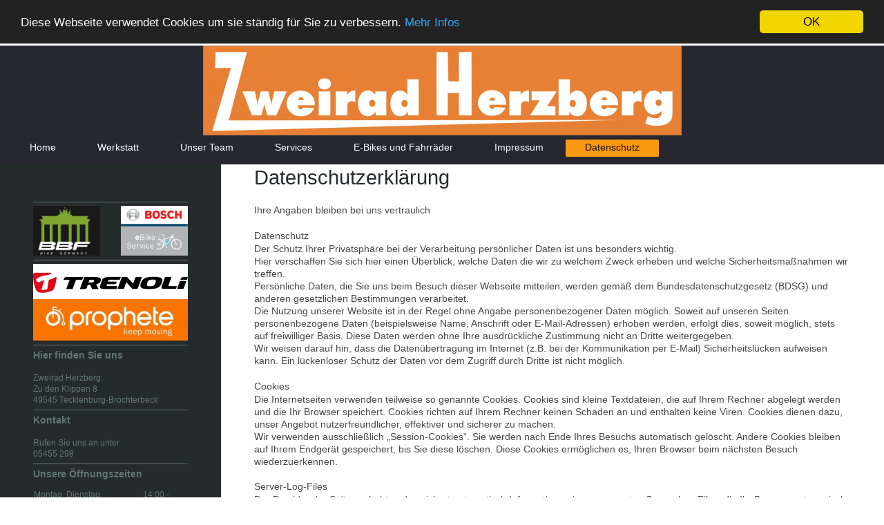

--- FILE ---
content_type: text/html; charset=UTF-8
request_url: https://www.zweirad-herzberg.de/datenschutz/
body_size: 7859
content:
<!DOCTYPE html>
<html lang="de"  ><head prefix="og: http://ogp.me/ns# fb: http://ogp.me/ns/fb# business: http://ogp.me/ns/business#">
    <meta http-equiv="Content-Type" content="text/html; charset=utf-8"/>
    <meta name="generator" content="IONOS MyWebsite"/>
        
    <link rel="dns-prefetch" href="//cdn.website-start.de/"/>
    <link rel="dns-prefetch" href="//120.mod.mywebsite-editor.com"/>
    <link rel="dns-prefetch" href="https://120.sb.mywebsite-editor.com/"/>
    <link rel="shortcut icon" href="//cdn.website-start.de/favicon.ico"/>
        <title>Zweirad Herzberg Einzelfirma - Datenschutz</title>
    <style type="text/css">@media screen and (max-device-width: 1024px) {.diyw a.switchViewWeb {display: inline !important;}}</style>
    <style type="text/css">@media screen and (min-device-width: 1024px) {
            .mediumScreenDisabled { display:block }
            .smallScreenDisabled { display:block }
        }
        @media screen and (max-device-width: 1024px) { .mediumScreenDisabled { display:none } }
        @media screen and (max-device-width: 568px) { .smallScreenDisabled { display:none } }
                @media screen and (min-width: 1024px) {
            .mobilepreview .mediumScreenDisabled { display:block }
            .mobilepreview .smallScreenDisabled { display:block }
        }
        @media screen and (max-width: 1024px) { .mobilepreview .mediumScreenDisabled { display:none } }
        @media screen and (max-width: 568px) { .mobilepreview .smallScreenDisabled { display:none } }</style>
    <meta name="viewport" content="width=device-width, initial-scale=1, maximum-scale=1, minimal-ui"/>

<meta name="format-detection" content="telephone=no"/>
        <meta name="keywords" content="Fahrradhandel, Zweirad, Werkstatt, Fahrrad, Fahrräder"/>
            <meta name="description" content="Neue Seite"/>
            <meta name="robots" content="index,follow"/>
        <link href="//cdn.website-start.de/templates/2134/style.css?1763478093678" rel="stylesheet" type="text/css"/>
    <link href="https://www.zweirad-herzberg.de/s/style/theming.css?1768297639" rel="stylesheet" type="text/css"/>
    <link href="//cdn.website-start.de/app/cdn/min/group/web.css?1763478093678" rel="stylesheet" type="text/css"/>
<link href="//cdn.website-start.de/app/cdn/min/moduleserver/css/de_DE/common,counter,shoppingbasket?1763478093678" rel="stylesheet" type="text/css"/>
    <link href="//cdn.website-start.de/app/cdn/min/group/mobilenavigation.css?1763478093678" rel="stylesheet" type="text/css"/>
    <link href="https://120.sb.mywebsite-editor.com/app/logstate2-css.php?site=470345968&amp;t=1768630274" rel="stylesheet" type="text/css"/>

<script type="text/javascript">
    /* <![CDATA[ */
var stagingMode = '';
    /* ]]> */
</script>
<script src="https://120.sb.mywebsite-editor.com/app/logstate-js.php?site=470345968&amp;t=1768630274"></script>

    <link href="//cdn.website-start.de/templates/2134/print.css?1763478093678" rel="stylesheet" media="print" type="text/css"/>
    <script type="text/javascript">
    /* <![CDATA[ */
    var systemurl = 'https://120.sb.mywebsite-editor.com/';
    var webPath = '/';
    var proxyName = '';
    var webServerName = 'www.zweirad-herzberg.de';
    var sslServerUrl = 'https://www.zweirad-herzberg.de';
    var nonSslServerUrl = 'http://www.zweirad-herzberg.de';
    var webserverProtocol = 'http://';
    var nghScriptsUrlPrefix = '//120.mod.mywebsite-editor.com';
    var sessionNamespace = 'DIY_SB';
    var jimdoData = {
        cdnUrl:  '//cdn.website-start.de/',
        messages: {
            lightBox: {
    image : 'Bild',
    of: 'von'
}

        },
        isTrial: 0,
        pageId: 310842    };
    var script_basisID = "470345968";

    diy = window.diy || {};
    diy.web = diy.web || {};

        diy.web.jsBaseUrl = "//cdn.website-start.de/s/build/";

    diy.context = diy.context || {};
    diy.context.type = diy.context.type || 'web';
    /* ]]> */
</script>

<script type="text/javascript" src="//cdn.website-start.de/app/cdn/min/group/web.js?1763478093678" crossorigin="anonymous"></script><script type="text/javascript" src="//cdn.website-start.de/s/build/web.bundle.js?1763478093678" crossorigin="anonymous"></script><script type="text/javascript" src="//cdn.website-start.de/app/cdn/min/group/mobilenavigation.js?1763478093678" crossorigin="anonymous"></script><script src="//cdn.website-start.de/app/cdn/min/moduleserver/js/de_DE/common,counter,shoppingbasket?1763478093678"></script>
<script type="text/javascript" src="https://cdn.website-start.de/proxy/apps/static/resource/dependencies/"></script><script type="text/javascript">
                    if (typeof require !== 'undefined') {
                        require.config({
                            waitSeconds : 10,
                            baseUrl : 'https://cdn.website-start.de/proxy/apps/static/js/'
                        });
                    }
                </script><script type="text/javascript">if (window.jQuery) {window.jQuery_1and1 = window.jQuery;}</script>

<script type="text/javascript">
//<![CDATA[
    window.cookieconsent_options = {"message":"Diese Webseite verwendet Cookies um sie ständig für Sie zu verbessern.","dismiss":"OK","learnMore":"Mehr Infos","link":"/Datenschutz/","theme":"dark-top"};
//]]>
</script>

<script type="text/javascript" src="//cdnjs.cloudflare.com/ajax/libs/cookieconsent2/1.0.10/cookieconsent.min.js">
</script>
<script type="text/javascript">if (window.jQuery_1and1) {window.jQuery = window.jQuery_1and1;}</script>
<script type="text/javascript" src="//cdn.website-start.de/app/cdn/min/group/pfcsupport.js?1763478093678" crossorigin="anonymous"></script>    <meta property="og:type" content="business.business"/>
    <meta property="og:url" content="https://www.zweirad-herzberg.de/datenschutz/"/>
    <meta property="og:title" content="Zweirad Herzberg Einzelfirma - Datenschutz"/>
            <meta property="og:description" content="Neue Seite"/>
                <meta property="og:image" content="https://www.zweirad-herzberg.de/s/misc/logo.jpg?t=1768325339"/>
        <meta property="business:contact_data:country_name" content="Deutschland"/>
    <meta property="business:contact_data:street_address" content="Zu den Klippen 8"/>
    <meta property="business:contact_data:locality" content="Tecklenburg-Brochterbeck"/>
    
    <meta property="business:contact_data:email" content="info@artkatz.de"/>
    <meta property="business:contact_data:postal_code" content="49545"/>
    <meta property="business:contact_data:phone_number" content=" 05455 298"/>
    
    
<meta property="business:hours:day" content="MONDAY"/><meta property="business:hours:start" content="14:00"/><meta property="business:hours:end" content="18:00"/><meta property="business:hours:day" content="TUESDAY"/><meta property="business:hours:start" content="14:00"/><meta property="business:hours:end" content="18:00"/><meta property="business:hours:day" content="THURSDAY"/><meta property="business:hours:start" content="14:00"/><meta property="business:hours:end" content="18:00"/><meta property="business:hours:day" content="FRIDAY"/><meta property="business:hours:start" content="14:00"/><meta property="business:hours:end" content="18:00"/><meta property="business:hours:day" content="SATURDAY"/><meta property="business:hours:start" content="10:00"/><meta property="business:hours:end" content="13:00"/></head>


<body class="body   cc-pagemode-default diyfeSidebarLeft diy-layout-fullWidth diy-market-de_DE" data-pageid="310842" id="page-310842">
    
    <div class="diyw">
        <div class="diyweb">
<div class="diywebGutter">
<div class="diywebHeader diyfeCA diyfeCA2">

<div class="diywebHeader-item diywebMobileNavigation">

<nav id="diyfeMobileNav" class="diyfeCA diyfeCA2" role="navigation">
    <a title="Navigation aufklappen/zuklappen">Navigation aufklappen/zuklappen</a>
    <ul class="mainNav1"><li class=" hasSubNavigation"><a data-page-id="142486" href="https://www.zweirad-herzberg.de/" class=" level_1"><span>Home</span></a></li><li class=" hasSubNavigation"><a data-page-id="142373" href="https://www.zweirad-herzberg.de/werkstatt/" class=" level_1"><span>Werkstatt</span></a></li><li class=" hasSubNavigation"><a data-page-id="322663" href="https://www.zweirad-herzberg.de/unser-team/" class=" level_1"><span>Unser Team</span></a></li><li class=" hasSubNavigation"><a data-page-id="142597" href="https://www.zweirad-herzberg.de/services/" class=" level_1"><span>Services</span></a></li><li class=" hasSubNavigation"><a data-page-id="158089" href="https://www.zweirad-herzberg.de/e-bikes-und-fahrräder/" class=" level_1"><span>E-Bikes und Fahrräder</span></a></li><li class=" hasSubNavigation"><a data-page-id="142474" href="https://www.zweirad-herzberg.de/impressum/" class=" level_1"><span>Impressum</span></a></li><li class="current hasSubNavigation"><a data-page-id="310842" href="https://www.zweirad-herzberg.de/datenschutz/" class="current level_1"><span>Datenschutz</span></a></li></ul></nav>
</div>
<div class="diywebHeader-item diywebLogoArea">

    <style type="text/css" media="all">
        /* <![CDATA[ */
                .diyw #website-logo {
            text-align: center !important;
                        padding: 0px 0;
                    }
        
                /* ]]> */
    </style>

    <div id="website-logo">
            <a href="https://www.zweirad-herzberg.de/"><img class="website-logo-image" width="693" src="https://www.zweirad-herzberg.de/s/misc/logo.jpg?t=1768325339" alt=""/></a>

            
            </div>


</div>

<div class="diywebHeader-item diywebDesktopNavigation">
<div class="diywebMainNavigation">
<div class="webnavigation"><ul id="mainNav1" class="mainNav1"><li class="navTopItemGroup_1"><a data-page-id="142486" href="https://www.zweirad-herzberg.de/" class="level_1"><span>Home</span></a></li><li class="navTopItemGroup_2"><a data-page-id="142373" href="https://www.zweirad-herzberg.de/werkstatt/" class="level_1"><span>Werkstatt</span></a></li><li class="navTopItemGroup_3"><a data-page-id="322663" href="https://www.zweirad-herzberg.de/unser-team/" class="level_1"><span>Unser Team</span></a></li><li class="navTopItemGroup_4"><a data-page-id="142597" href="https://www.zweirad-herzberg.de/services/" class="level_1"><span>Services</span></a></li><li class="navTopItemGroup_5"><a data-page-id="158089" href="https://www.zweirad-herzberg.de/e-bikes-und-fahrräder/" class="level_1"><span>E-Bikes und Fahrräder</span></a></li><li class="navTopItemGroup_6"><a data-page-id="142474" href="https://www.zweirad-herzberg.de/impressum/" class="level_1"><span>Impressum</span></a></li><li class="navTopItemGroup_7"><a data-page-id="310842" href="https://www.zweirad-herzberg.de/datenschutz/" class="current level_1"><span>Datenschutz</span></a></li></ul></div>
<div class="webnavigation"></div>
<div class="webnavigation"></div>
</div>
</div>
</div>
</div>

<div class="diywebContent">
<div class="diywebGutter">
<div class="diywebMain">
<div class="diyfeCA diyfeCA1">

        <div id="content_area">
        	<div id="content_start"></div>
        	
        
        <div id="matrix_792957" class="sortable-matrix" data-matrixId="792957"><div class="n module-type-text diyfeLiveArea "> <div>
<h1>Datenschutzerklärung</h1>
</div>
<h2> </h2>
<p>Ihre Angaben bleiben bei uns vertraulich</p>
<h2> </h2>
<h2>Datenschutz</h2>
<p>Der Schutz Ihrer Privatsphäre bei der Verarbeitung persönlicher Daten ist uns besonders wichtig.</p>
<p>Hier verschaffen Sie sich hier einen Überblick, welche Daten die wir zu welchem Zweck erheben und welche Sicherheitsmaßnahmen wir treffen.</p>
<p>Persönliche Daten, die Sie uns beim Besuch dieser Webseite mitteilen, werden gemäß dem Bundesdatenschutzgesetz (BDSG) und anderen gesetzlichen Bestimmungen verarbeitet.</p>
<p>Die Nutzung unserer Website ist in der Regel ohne Angabe personenbezogener Daten möglich. Soweit auf unseren Seiten personenbezogene Daten (beispielsweise Name, Anschrift oder E-Mail-Adressen)
erhoben werden, erfolgt dies, soweit möglich, stets auf freiwilliger Basis. Diese Daten werden ohne Ihre ausdrückliche Zustimmung nicht an Dritte weitergegeben.</p>
<p>Wir weisen darauf hin, dass die Datenübertragung im Internet (z.B. bei der Kommunikation per E-Mail) Sicherheitslücken aufweisen kann. Ein lückenloser Schutz der Daten vor dem Zugriff durch Dritte
ist nicht möglich.</p>
<h2> </h2>
<h2>Cookies</h2>
<p>Die Internetseiten verwenden teilweise so genannte Cookies. Cookies sind kleine Textdateien, die auf Ihrem Rechner abgelegt werden und die Ihr Browser speichert. Cookies richten auf Ihrem Rechner
keinen Schaden an und enthalten keine Viren. Cookies dienen dazu, unser Angebot nutzerfreundlicher, effektiver und sicherer zu machen.</p>
<p>Wir verwenden ausschließlich „Session-Cookies“. Sie werden nach Ende Ihres Besuchs automatisch gelöscht. Andere Cookies bleiben auf Ihrem Endgerät gespeichert, bis Sie diese löschen. Diese Cookies
ermöglichen es, Ihren Browser beim nächsten Besuch wiederzuerkennen.</p>
<p> </p>
<h2>Server-Log-Files</h2>
<p>Der Provider der Seiten erhebt und speichert automatisch Informationen in so genannten Server-Log Files, die Ihr Browser automatisch übermittelt.</p>
<p> Dies sind:</p>
<ul>
<li>Browsertyp</li>
<li>Browserversion</li>
<li>Betriebssystem</li>
<li>Referrer-URL</li>
<li>Hostname des Rechners</li>
<li>Datum und Zeit der Anfrage</li>
</ul>
<p>Diese Daten sind nicht Personenbezogen. Eine Zusammenführung dieser Daten mit anderen Datenquellen wird nicht vorgenommen.</p>
<p> </p>
<p> </p>
<h2>Kontaktformular</h2>
<p>Wenn Sie uns per Kontaktformular Anfragen zukommen lassen, werden Ihre Angaben aus dem Anfrageformular inklusive der von Ihnen dort angegebenen Kontaktdaten zwecks Bearbeitung der Anfrage und für
den Fall von Anschlussfragen bei uns gespeichert. Diese Daten geben wir nicht weiter.</p>
<p> </p>
<h2>Newsletter</h2>
<p>Wir versenden keine Newsletter und geben auch keine Daten weiter. Wenn Sie Fragen haben was es an Neuheiten gibt - rufen Sie mich bitte an. Das ist in einem persönlichen Gespräch sicherlich
angenehmer.</p>
<p> </p>
<p> </p>
<h2>Analytics</h2>
<p>Von dieser Seite werden keine Analytics Dienste genutzt die Daten erheben verarbeiten oder speichern.</p>
<p> </p>
<p> </p>
<h2>Verwendung von Google Maps</h2>
<p>Wir nutzen den Kartendienst „Google Maps API“ der Google Inc. zur Darstellung auf einer interaktiven Karte. Dadurch werden Informationen über die Benutzung, einschließlich Ihrer IP-Adresse, an
Google in den USA übertragen und gespeichert.</p>
<p>Im Rahmen der eigenen Datenschutzerklärung verpflichtet sich Google dazu, keine Informationen an Dritte weiterzugeben, macht hiervon aber Ausnahmen. Die Daten können demnach an Dritte übertragen
werden, wenn dies gesetzlich in den USA vorgeschrieben ist oder wenn Dritte die Daten im Auftrag von Google verarbeiten. Die Datenschutzerklärung von Google finden Sie hier: <a href="http://www.google.com/policies/privacy/">http://www.google.com/policies/privacy/</a></p>
<p>Sie können den Kartendienst ausschalten und die Datenübermittlung unterbinden. Deaktivieren Sie dafür Java Script in Ihrem Browser. Der Karte ist dann nicht mehr nutzbar.</p>
<p> </p>
<p> </p>
<h2>YouTube</h2>
<p>Unsere Website nutzt Plugins der von Google betriebenen Seite YouTube. Betreiber der Seiten ist die YouTube, LLC, 901 Cherry Ave., San Bruno, CA 94066, USA. Wenn Sie eine unserer mit einem
YouTube-Plugin ausgestatteten Seiten besuchen, wird eine Verbindung zu den Servern von YouTube hergestellt. Dabei wird dem Youtube-Server mitgeteilt, welche unserer Seiten Sie besucht haben. Wenn Sie
in Ihrem YouTube-Account eingeloggt sind ermöglichen Sie YouTube, Ihr Surfverhalten direkt Ihrem persönlichen Profil zuzuordnen. Dies können Sie verhindern, indem Sie sich aus Ihrem YouTube-Account
ausloggen.</p>
<p>Weitere Informationen zum Umgang von Nutzerdaten finden Sie in der Datenschutzerklärung von YouTube unter: <a href="https://www.google.de/intl/de/policies/privacy">https://www.google.de/intl/de/policies/privacy</a></p>
<p> </p>
<p> </p>
<p> </p>
<h2>SSL-Verschlüsselung</h2>
<p>Diese Seite nutzt aus Gründen der Sicherheit und zum Schutz der Übertragung vertraulicher Inhalte, wie zum Beispiel der Anfragen, die Sie an uns als Seitenbetreiber senden, eine
SSL-Verschlüsselung. Eine verschlüsselte Verbindung erkennen Sie daran, dass die Adresszeile des Browsers von "http://" auf "https://" wechselt und an dem Schloss-Symbol in Ihrer Browserzeile.</p>
<p>Wenn die SSL Verschlüsselung aktiviert ist, können die Daten, die Sie an uns übermitteln, nicht von Dritten mitgelesen werden.</p>
<p> </p>
<p> </p>
<h2>Links</h2>
<p>Unser Internet-Auftritt enthält Links zu Webseiten anderer Anbieter, auf die sich diese Datenschutzerklärung nicht erstreckt.</p>
<p> </p>
<p> </p>
<h2>Auskunft</h2>
<p>Nach dem BDSG haben Sie das Recht eine unentgeltliche Auskunft über Ihre gespeicherten Daten zu erhalten und das Recht auf ggf. Berichtigung, Sperrung oder Löschung dieser Daten.</p>
<p> </p>
<p> </p>
<h3>Fragen zum Datenschutz</h3>
<p>Bei Fragen zur Verarbeitung Ihrer persönlichen Daten, zum Thema Datenschutz im Allgemeinen oder auch bei Beschwerden wenden Sie sich bitte an: brochti@gmx.com</p>
<p> </p> </div></div>
        
        
        </div>
</div>
</div>
<div class="diywebSecondary diyfeCA diyfeCA3">
<div class="diywebGutter">
<div id="matrix_309249" class="sortable-matrix" data-matrixId="309249"><div class="n module-type-hr diyfeLiveArea "> <div style="padding: 0px 0px">
    <div class="hr"></div>
</div>
 </div><div class="n module-type-matrix diyfeLiveArea "> 

<div class="diyfeModGridGroup diyfeModGrid2">
            <div class="diyfeModGridElement diyfeModGridCol50">
            <div class="diyfeModGridContent">
                <div id="matrix_834147" class="sortable-matrix-child" data-matrixId="834147"><div class="n module-type-imageSubtitle diyfeLiveArea "> <div class="clearover imageSubtitle imageFitWidth" id="imageSubtitle-10477623">
    <div class="align-container align-left" style="max-width: 900px">
        <a class="imagewrapper" href="https://www.zweirad-herzberg.de/s/cc_images/teaserbox_12459032.jpg?t=1584793113" rel="lightbox[10477623]">
            <img id="image_12459032" src="https://www.zweirad-herzberg.de/s/cc_images/cache_12459032.jpg?t=1584793113" alt="" style="max-width: 900px; height:auto"/>
        </a>

        
    </div>

</div>

<script type="text/javascript">
//<![CDATA[
jQuery(function($) {
    var $target = $('#imageSubtitle-10477623');

    if ($.fn.swipebox && Modernizr.touch) {
        $target
            .find('a[rel*="lightbox"]')
            .addClass('swipebox')
            .swipebox();
    } else {
        $target.tinyLightbox({
            item: 'a[rel*="lightbox"]',
            cycle: false,
            hideNavigation: true
        });
    }
});
//]]>
</script>
 </div></div>            </div>
        </div>
            <div class="diyfeModGridElement diyfeModGridCol50">
            <div class="diyfeModGridContent">
                <div id="matrix_834148" class="sortable-matrix-child" data-matrixId="834148"><div class="n module-type-imageSubtitle diyfeLiveArea "> <div class="clearover imageSubtitle imageFitWidth" id="imageSubtitle-10477627">
    <div class="align-container align-left" style="max-width: 900px">
        <a class="imagewrapper" href="https://www.zweirad-herzberg.de/s/cc_images/teaserbox_12459033.jpg?t=1584793132" rel="lightbox[10477627]">
            <img id="image_12459033" src="https://www.zweirad-herzberg.de/s/cc_images/cache_12459033.jpg?t=1584793132" alt="" style="max-width: 900px; height:auto"/>
        </a>

        
    </div>

</div>

<script type="text/javascript">
//<![CDATA[
jQuery(function($) {
    var $target = $('#imageSubtitle-10477627');

    if ($.fn.swipebox && Modernizr.touch) {
        $target
            .find('a[rel*="lightbox"]')
            .addClass('swipebox')
            .swipebox();
    } else {
        $target.tinyLightbox({
            item: 'a[rel*="lightbox"]',
            cycle: false,
            hideNavigation: true
        });
    }
});
//]]>
</script>
 </div></div>            </div>
        </div>
        <div style="clear: both;"></div>
</div>
 </div><div class="n module-type-hr diyfeLiveArea "> <div style="padding: 0px 0px">
    <div class="hr"></div>
</div>
 </div><div class="n module-type-imageSubtitle diyfeLiveArea "> <div class="clearover imageSubtitle imageFitWidth" id="imageSubtitle-11925488">
    <div class="align-container align-center" style="max-width: 380px">
        <a class="imagewrapper" href="https://www.zweirad-herzberg.de/s/cc_images/teaserbox_14978849.jpeg?t=1744735708" rel="lightbox[11925488]">
            <img id="image_14978849" src="https://www.zweirad-herzberg.de/s/cc_images/cache_14978849.jpeg?t=1744735708" alt="" style="max-width: 380px; height:auto"/>
        </a>

        
    </div>

</div>

<script type="text/javascript">
//<![CDATA[
jQuery(function($) {
    var $target = $('#imageSubtitle-11925488');

    if ($.fn.swipebox && Modernizr.touch) {
        $target
            .find('a[rel*="lightbox"]')
            .addClass('swipebox')
            .swipebox();
    } else {
        $target.tinyLightbox({
            item: 'a[rel*="lightbox"]',
            cycle: false,
            hideNavigation: true
        });
    }
});
//]]>
</script>
 </div><div class="n module-type-imageSubtitle diyfeLiveArea "> <div class="clearover imageSubtitle imageFitWidth" id="imageSubtitle-10468789">
    <div class="align-container align-center" style="max-width: 320px">
        <a class="imagewrapper" href="https://www.zweirad-herzberg.de/s/cc_images/teaserbox_12448672.jpg?t=1584793185" rel="lightbox[10468789]">
            <img id="image_12448672" src="https://www.zweirad-herzberg.de/s/cc_images/cache_12448672.jpg?t=1584793185" alt="" style="max-width: 320px; height:auto"/>
        </a>

        
    </div>

</div>

<script type="text/javascript">
//<![CDATA[
jQuery(function($) {
    var $target = $('#imageSubtitle-10468789');

    if ($.fn.swipebox && Modernizr.touch) {
        $target
            .find('a[rel*="lightbox"]')
            .addClass('swipebox')
            .swipebox();
    } else {
        $target.tinyLightbox({
            item: 'a[rel*="lightbox"]',
            cycle: false,
            hideNavigation: true
        });
    }
});
//]]>
</script>
 </div><div class="n module-type-hr diyfeLiveArea "> <div style="padding: 0px 0px">
    <div class="hr"></div>
</div>
 </div><div class="n module-type-text diyfeLiveArea "> <p><span style="font-size:14px;"><strong>Hier finden Sie uns</strong></span></p> </div><div class="n module-type-text diyfeLiveArea "> <p> </p>
<p><span itemscope="" itemtype="http://schema.org/Organization"><span itemprop="name">Zweirad Herzberg</span></span><br/>
<span itemscope="" itemtype="http://schema.org/Organization"><span itemprop="address" itemscope="" itemtype="http://schema.org/PostalAddress"><span itemprop="streetAddress">Zu den Klippen</span></span></span> <span class="diysemanticplaceholder" data-semantic-data-key="streetAddress/number">8</span><br/>
<span itemscope="" itemtype="http://schema.org/Organization"><span itemprop="address" itemscope="" itemtype="http://schema.org/PostalAddress"><span itemprop="postalCode">49545</span></span></span> <span itemscope="" itemtype="http://schema.org/Organization"><span itemprop="address" itemscope="" itemtype="http://schema.org/PostalAddress"><span itemprop="addressLocality">Tecklenburg-Brochterbeck</span></span></span> </p> </div><div class="n module-type-hr diyfeLiveArea "> <div style="padding: 0px 0px">
    <div class="hr"></div>
</div>
 </div><div class="n module-type-text diyfeLiveArea "> <p><span style="font-size:14px;"><strong>Kontakt</strong></span></p> </div><div class="n module-type-text diyfeLiveArea "> <p> </p>
<p>Rufen Sie uns an unter</p>
<p><span itemscope="" itemtype="http://schema.org/Organization"><span itemprop="telephone" class="diy-visible-on-nontouch"> 05455 298</span><a class="diy-visible-on-touch diy-inline" href="tel:-05455-298"> 05455 298</a></span></p> </div><div class="n module-type-hr diyfeLiveArea "> <div style="padding: 0px 0px">
    <div class="hr"></div>
</div>
 </div><div class="n module-type-webcomponent-businessHoursSemantic diyfeLiveArea "> <div id="webcomponent_1c4a2aae-3fe4-4795-b263-0e47a46ed727_web" class="diysdk_contentApps_businessHoursSemantic web_view webcomponent diyApp">
    <h3>Unsere Öffnungszeiten</h3>
    <p>
        <div itemscope="" itemtype="http://schema.org/Organization"><div itemprop="address" itemscope="" itemtype="http://schema.org/PostalAddress"><span itemprop="hoursAvailable" itemscope="" itemtype="http://schema.org/OpeningHoursSpecification"><table class="semantic-data-opening-hours"><tbody><tr><td itemprop="dayOfWeek" content="Mo,Di,Do,Fr">Montag, Dienstag, Donnerstag, Freitag</td><td><span itemprop="opens" content="14:00">14:00</span> - <span itemprop="closes" content="18:00">18:00</span></td></tr><tr><td itemprop="dayOfWeek" content="Sa">Samstag</td><td><span itemprop="opens" content="10:00">10:00</span> - <span itemprop="closes" content="13:00">13:00</span></td></tr><tr><td colspan="2"/></tr><tr><td colspan="2">Mittwochs geschlossen</td></tr></tbody></table></span></div></div>
    </p>
</div><script type="text/javascript">/* <![CDATA[ */
var data = {"instance":{"data":{"renderOptions":{"width":"211","height":null,"upgradeable":"0","packagetransition":"none"}},"name":"businessHoursSemantic","localizedName":"businessHoursSemantic.edit.title","id":"1c4a2aae-3fe4-4795-b263-0e47a46ed727","view":"web","app":{"version":"1.0","name":"contentApps","id":"07EE20EF-3FCA-49A5-A1D9-9F9A5B779C6F"},"isSitebuilder":false,"environmentConfig":{"isSitebuilder":false,"staticUrlPrefix":"https:\/\/cdn.website-start.de\/proxy\/apps\/pagh4b"}},"resources":{"css":["https:\/\/cdn.website-start.de\/proxy\/apps\/pagh4b\/s\/diy\/basic\/public\/css\/basic.css?rev-1572432845=","https:\/\/cdn.website-start.de\/proxy\/apps\/pagh4b\/s\/contentApps\/businessHoursSemantic\/public\/css\/web.css?rev-1572432845="],"js":["order!https:\/\/cdn.website-start.de\/proxy\/apps\/pagh4b\/s\/contentApps\/businessHoursSemantic\/public\/js\/businessHoursSemantic.js?rev-1572432845=","order!https:\/\/cdn.website-start.de\/proxy\/apps\/pagh4b\/api\/app\/contentApps\/translation\/de_DE?rev-1572432845="]},"embeddedComponents":[]};
var baseSaveUrl = '/proxy/apps/';
var instanceCreator = new diysdk.webcomponentIntegrator();
instanceCreator.create(data, baseSaveUrl);
/* ]]> */</script> </div><div class="n module-type-hr diyfeLiveArea "> <div style="padding: 0px 0px">
    <div class="hr"></div>
</div>
 </div><div class="n module-type-remoteModule-counter diyfeLiveArea ">             <div id="modul_3190736_content"><div id="NGH3190736_" class="counter apsinth-clear">
		<div class="ngh-counter ngh-counter-skin-00new_counter01a" style="height:26px"><div class="char" style="width:14px;height:26px"></div><div class="char" style="background-position:-24px 0px;width:13px;height:26px"></div><div class="char" style="background-position:-102px 0px;width:13px;height:26px"></div><div class="char" style="background-position:-37px 0px;width:12px;height:26px"></div><div class="char" style="background-position:-89px 0px;width:13px;height:26px"></div><div class="char" style="background-position:-115px 0px;width:13px;height:26px"></div><div class="char" style="background-position:-115px 0px;width:13px;height:26px"></div><div class="char" style="background-position:-220px 0px;width:13px;height:26px"></div></div>		<div class="apsinth-clear"></div>
</div>
</div><script>/* <![CDATA[ */var __NGHModuleInstanceData3190736 = __NGHModuleInstanceData3190736 || {};__NGHModuleInstanceData3190736.server = 'http://120.mod.mywebsite-editor.com';__NGHModuleInstanceData3190736.data_web = {"content":283799};var m = mm[3190736] = new Counter(3190736,3732,'counter');if (m.initView_main != null) m.initView_main();/* ]]> */</script>
         </div><div class="n module-type-text diyfeLiveArea "> <p> </p>
<p> </p>
<p> </p>
<p> </p>
<p> </p>
<p> </p>
<p> </p>
<p> </p>
<p> </p>
<p> </p>
<p> </p>
<p> </p>
<p> </p>
<p> </p>
<p> </p>
<p> </p>
<p> </p>
<p> </p>
<p> </p>
<p> </p>
<p> </p>
<p> </p>
<p> </p>
<p> </p>
<p> </p>
<p> </p>
<p> </p>
<p> </p>
<p> </p>
<p> </p>
<p> </p>
<p> </p>
<p> </p>
<p> </p>
<p> </p>
<p> </p>
<p> </p>
<p> </p>
<p> </p>
<p> </p>
<p> </p>
<p> </p>
<p> </p>
<p> </p>
<p> </p>
<p> </p>
<p> </p>
<p> </p>
<p> </p>
<p> </p>
<p> </p>
<p> </p>
<p> </p>
<p> </p>
<p> </p>
<p> </p>
<p> </p>
<p> </p>
<p> </p>
<p> </p>
<p> </p>
<p> </p>
<p> </p>
<p> </p>
<p> </p>
<p> </p>
<p> </p>
<p> </p>
<p> </p>
<p> </p>
<p> </p>
<p> </p>
<p> </p>
<p> </p>
<p> </p>
<p> </p>
<p> </p>
<p> </p>
<p> </p>
<p> </p>
<p> </p>
<p> </p>
<p> </p>
<p> </p>
<p> </p>
<p> </p>
<p> </p>
<p> </p>
<p> </p>
<p> </p>
<p> </p>
<p> </p>
<p> </p>
<p> </p>
<p> </p>
<p> </p>
<p> </p>
<p> </p>
<p> </p>
<p> </p>
<p> </p>
<p> </p>
<p> </p>
<p> </p>
<p> </p>
<p> </p>
<p> </p>
<p> </p>
<p> </p>
<p> </p>
<p> </p>
<p> </p>
<p> </p>
<p> </p>
<p> </p>
<p> </p>
<p> </p>
<p> </p>
<p> </p>
<p> </p>
<p> </p>
<p> </p>
<p> </p>
<p> </p>
<p> </p>
<p> </p>
<p> </p>
<p> </p>
<p> </p>
<p> </p>
<p> </p>
<p> </p>
<p> </p>
<p> </p>
<p> </p>
<p> </p>
<p> </p>
<p> </p>
<p> </p>
<p> </p>
<p> </p>
<p> </p>
<p> </p>
<p> </p>
<p> </p>
<p> </p>
<p> </p>
<p> </p>
<p> </p>
<p> </p>
<p> </p> </div></div>
</div>

</div>
</div>
</div>


<div class="diywebGutter">
<div class="diywebFooter diyfeCA diyfeCA4">
<div class="diywebGutter">
<div id="contentfooter">
    <div class="leftrow">
                        <a rel="nofollow" href="javascript:window.print();">
                    <img class="inline" height="14" width="18" src="//cdn.website-start.de/s/img/cc/printer.gif" alt=""/>
                    Druckversion                </a> <span class="footer-separator">|</span>
                <a href="https://www.zweirad-herzberg.de/sitemap/">Sitemap</a>
                        <br/> © Zweirad Herzberg Einzelfirma
            </div>
    <script type="text/javascript">
        window.diy.ux.Captcha.locales = {
            generateNewCode: 'Neuen Code generieren',
            enterCode: 'Bitte geben Sie den Code ein'
        };
        window.diy.ux.Cap2.locales = {
            generateNewCode: 'Neuen Code generieren',
            enterCode: 'Bitte geben Sie den Code ein'
        };
    </script>
    <div class="rightrow">
                    <span class="loggedout">
                <a rel="nofollow" id="login" href="https://login.1and1-editor.com/470345968/www.zweirad-herzberg.de/de?pageId=310842">
                    Login                </a>
            </span>
                <p><a class="diyw switchViewWeb" href="javascript:switchView('desktop');">Webansicht</a><a class="diyw switchViewMobile" href="javascript:switchView('mobile');">Mobile-Ansicht</a></p>
                <span class="loggedin">
            <a rel="nofollow" id="logout" href="https://120.sb.mywebsite-editor.com/app/cms/logout.php">Logout</a> <span class="footer-separator">|</span>
            <a rel="nofollow" id="edit" href="https://120.sb.mywebsite-editor.com/app/470345968/310842/">Seite bearbeiten</a>
        </span>
    </div>
</div>
            <div id="loginbox" class="hidden">
                <script type="text/javascript">
                    /* <![CDATA[ */
                    function forgotpw_popup() {
                        var url = 'https://passwort.1und1.de/xml/request/RequestStart';
                        fenster = window.open(url, "fenster1", "width=600,height=400,status=yes,scrollbars=yes,resizable=yes");
                        // IE8 doesn't return the window reference instantly or at all.
                        // It may appear the call failed and fenster is null
                        if (fenster && fenster.focus) {
                            fenster.focus();
                        }
                    }
                    /* ]]> */
                </script>
                                <img class="logo" src="//cdn.website-start.de/s/img/logo.gif" alt="IONOS" title="IONOS"/>

                <div id="loginboxOuter"></div>
            </div>
        

</div>
</div>
</div>
</div>
    </div>

    
    </body>


<!-- rendered at Tue, 13 Jan 2026 18:28:59 +0100 -->
</html>


--- FILE ---
content_type: application/javascript
request_url: https://cdn.website-start.de/proxy/apps/pagh4b/s/contentApps/businessHoursSemantic/public/js/businessHoursSemantic.js?rev-1572432845=
body_size: 340
content:
(function($) {
    diysdk.webcomponent('diysdk.contentApps.businessHoursSemantic', {

        init : function(data, baseSaveUrl) {
            this._super(data, baseSaveUrl);

            // your webcomponent constructor code here...
        }

    });

    diysdk.contentApps.businessHoursSemantic.addView('web', {

        eventBindings : [
            // add your event bindings here:
            // { selector : '.myClass', eventName : 'click', handler : 'myClassClick' }
        ],

        // add your event handler functions here:
        // myClassClick : function(event) { ... }

        init : function(name, webComponent, mainJQ, data, parentView) {
            this._super(name, webComponent, mainJQ, data, parentView);

            // your view constructor code here...
        }

    });
}(jQuery));